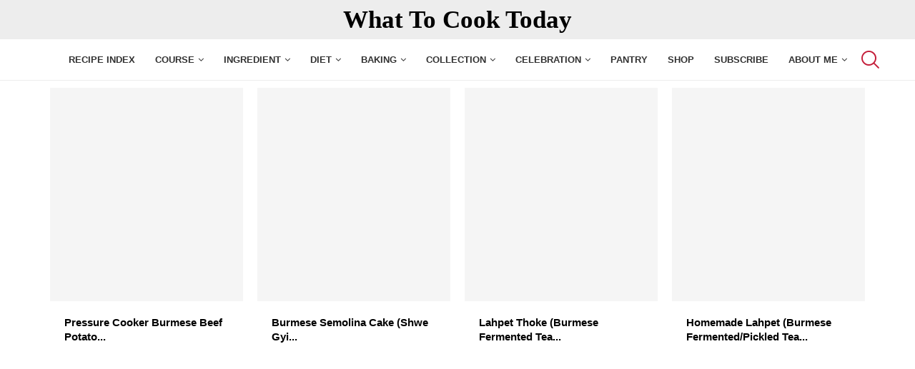

--- FILE ---
content_type: text/html
request_url: https://api.intentiq.com/profiles_engine/ProfilesEngineServlet?at=39&mi=10&dpi=936734067&pt=17&dpn=1&iiqidtype=2&iiqpcid=2f107cee-7a6f-49f0-959b-c9f01ef9a464&iiqpciddate=1768619241465&pcid=d1ad2cee-04a8-4c2c-9c70-3f667cbb123f&idtype=3&gdpr=0&japs=false&jaesc=0&jafc=0&jaensc=0&jsver=0.33&testGroup=A&source=pbjs&ABTestingConfigurationSource=group&abtg=A&vrref=https%3A%2F%2Fwhattocooktoday.com
body_size: 52
content:
{"abPercentage":97,"adt":1,"ct":2,"isOptedOut":false,"data":{"eids":[]},"dbsaved":"false","ls":true,"cttl":86400000,"abTestUuid":"g_c54a8769-b80b-45b1-a4c1-62059a411533","tc":9,"sid":779492515}

--- FILE ---
content_type: text/html; charset=utf-8
request_url: https://www.google.com/recaptcha/api2/aframe
body_size: 266
content:
<!DOCTYPE HTML><html><head><meta http-equiv="content-type" content="text/html; charset=UTF-8"></head><body><script nonce="czlAbLyJUae0L8PVcNnxzg">/** Anti-fraud and anti-abuse applications only. See google.com/recaptcha */ try{var clients={'sodar':'https://pagead2.googlesyndication.com/pagead/sodar?'};window.addEventListener("message",function(a){try{if(a.source===window.parent){var b=JSON.parse(a.data);var c=clients[b['id']];if(c){var d=document.createElement('img');d.src=c+b['params']+'&rc='+(localStorage.getItem("rc::a")?sessionStorage.getItem("rc::b"):"");window.document.body.appendChild(d);sessionStorage.setItem("rc::e",parseInt(sessionStorage.getItem("rc::e")||0)+1);localStorage.setItem("rc::h",'1768619247654');}}}catch(b){}});window.parent.postMessage("_grecaptcha_ready", "*");}catch(b){}</script></body></html>

--- FILE ---
content_type: text/plain; charset=UTF-8
request_url: https://at.teads.tv/fpc?analytics_tag_id=PUB_17002&tfpvi=&gdpr_consent=&gdpr_status=22&gdpr_reason=220&ccpa_consent=&sv=prebid-v1
body_size: 56
content:
NmZjYzdkZDUtMDVjMC00MTliLWFjZWUtNDM2ZjVmMWNjYzBkIzUtMw==

--- FILE ---
content_type: text/plain
request_url: https://rtb.openx.net/openrtbb/prebidjs
body_size: -227
content:
{"id":"50c1fb94-35be-4ac5-a89a-62a9b19c2086","nbr":0}

--- FILE ---
content_type: text/plain
request_url: https://rtb.openx.net/openrtbb/prebidjs
body_size: -86
content:
{"id":"3f42dedb-c440-4421-9767-5d9aade3165e","nbr":0}